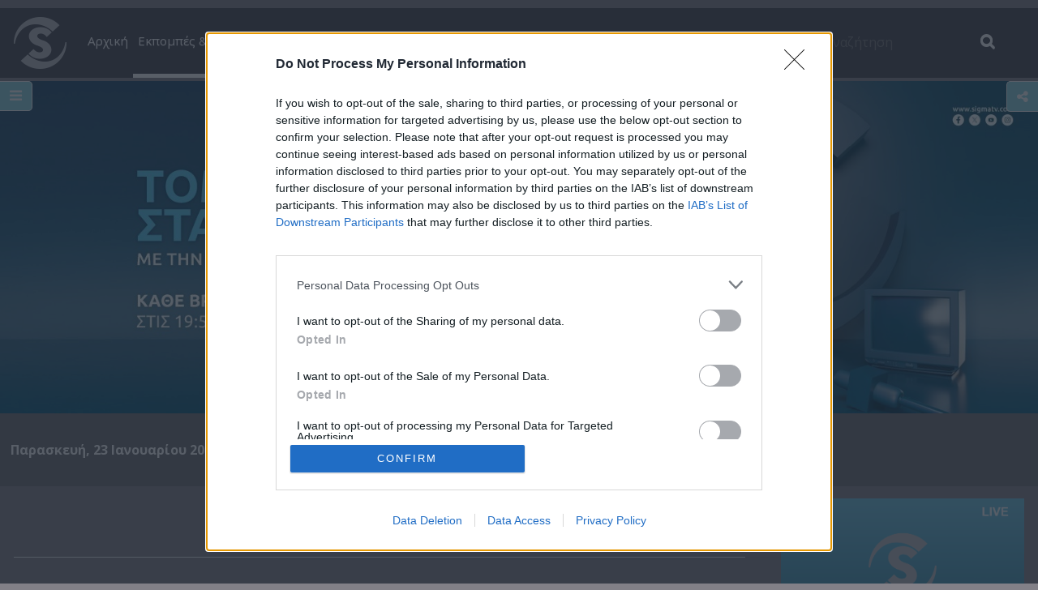

--- FILE ---
content_type: text/css
request_url: https://www.sigmatv.com/application/themes/default/css/redesign/overwrite.css?v=1.00
body_size: 1662
content:
.sidebar ul ul{
	width: 100%;
	padding-left: 0;
}

.sidebar ul  li{
	font-weight:bold;
}

.sidebar ul ul li{
	font-weight:normal;	
}

.jspVerticalBar {
    width: 3.5%;
}

.jspVerticalBar .jspArrow {
    height: 16px;
}

.date_d {
    width: 96.5%;
    margin-right: 3.5%;
}

.poll_answer, .poll-result{
	padding: 1em;
}

.play_btn{
	display: none;
}

.show_name a{
	font-size: 1em;
    line-height: 1em;
    font-weight: 400;
    text-decoration: none;
    color:#fff;
}

/*
.sr-only {
    position: inherit;
    width: 1px;
    height: 1px;
    color: #fff;
    margin: -1px;
    padding: 0;
    overflow: hidden;
    clip: rect(0, 0, 0, 0);
    border: 0;
    font-size: 12px;
    line-height: 24px;
    margin-left: 10px;
}*/

.poll_answer label{
	margin-left: 20px;
}

.poll.submit{
	background: #70ccdb;
    width: 100%;
    border: none;
    padding: 0.5em;
    color: #fff;
    font-weight: bold;
}

.total_votes{
	background: #70ccdb;
    width: 100%;
    border: none;
    padding: 0.5em;
    text-align: center;
    color: #fff;
    font-weight: bold;
}

.percent.text{
	font-size: 12px;

}

.progress-bar{
	height: 24px;
}

.jspTrack {
    background: rgba(141, 214, 226, 0.75);
}

.jspVerticalBar .jspArrow.jspArrowUp{
	background: url("../../img/scroll_up.png")center no-repeat;
    background-size: 100% auto;
	background-color: #8B8A8C;
}

.jspVerticalBar .jspArrow.jspArrowDown{
	background: url("../../img/scroll_down.png")center no-repeat;
    background-size: 100% auto;
	background-color: #8B8A8C;
}

.program_program {
    border-bottom: 17px solid transparent;
}

.show_details{
	margin-bottom:1em;
}

.section.polls h2{
	    margin: 0px;
    padding: 7px;
    background: #70ccdb;
    font-size: 1.2em;
    font-weight: normal;
    text-align: center;
    color: #fff;
}

/* Pagination */
.pagination {
	margin: 18px 0;
}

.pagination ul {
	float: left;
	margin: 0;
	padding: 0;
	border: 1px solid #fff;
	border: 1px solid rgba(0, 0, 0, 0.15);
	-webkit-border-radius: 3px;
	-moz-border-radius: 3px;
	border-radius: 3px;
	-webkit-grid-shadow: 0 1px 2px rgba(0, 0, 0, 0.05);
	-moz-grid-shadow: 0 1px 2px rgba(0, 0, 0, 0.05);
	grid-shadow: 0 1px 2px rgba(0, 0, 0, 0.05);
}

.pagination ul li {
	display: inline;
}

.pagination ul li a {
	float: left;
	padding: 0 14px;
	line-height: 34px;
	border-right: 1px solid;
	border-right-color: #fff;
	text-decoration: none;
}

.pagination ul li a:hover, .pagination ul li.active a {
	background-color: #8dd6e2;
	color: #4C6169;
}

.pagination ul li.disabled a, .pagination ul li.disabled a:hover {
	background-color: none;
	color: #bfbfbf;
}

.pagination ul li:last-child a {
	border: 0;
}

.titleofpop img{
	max-width: 22px;
}

.banner_live{
	height: 450px;
}

.left_b{
    width: 40%;
    background-color: rgba(128, 128, 128, 0.44);
    height: 100%;
    padding: 5%;
}

.left_b_title h1{
	color: #fff;
    font-size: 70px;
    font-weight: 400;
    text-align: center;
    padding: 0px;
    margin: 0px;
}

.banner_live{
	width: 100%;
	height: 100%;
}

.left_b_title h2{
	padding: 0px;
	margin:0px;
	color: #fff;
    font-size: 40px;
    font-weight: 400;
    text-align: center;
    margin-top: -15px;
}

.left_b_date{
	color: #fff;
	font-size: 80px;
	text-align: center;
	margin-top: 10px;
	font-weight: 600;
}

.left_b_times{
	font-size: 30px;
	text-align: center;
	color: #fff;
}

.video_thumb{
	position: relative;
}

.small_video .thumb{
	/*position: relative;*/
}

.big_video .play_btn,
.small_video .play_btn,
.big_video .play_btn_blue,
.small_video .play_btn_blue{
    margin: auto;
    display: table-cell;
    top: 50%;
    left: 50%;
    margin-right: -50%;
    transform: translate(-50%, -50%);
    -ms-transform: translate(-50%, -50%);
    -webkit-transform: translate(-50%, -50%);
    position: absolute;
    width: 15%;
}

.small_video .play_btn_blue,
.small_video .play_btn {	
    max-width: 75px;
}

.big_video .play_btn_blue,
.big_video .play_btn{
    max-width: 171px;	
}

.big_video .play_btn_blue,
.small_video .play_btn_blue{
	display:none;
}

.small_video:hover .play_btn_blue,
.big_video:hover .play_btn_blue{
	display:block;
}

.small_video:hover .play_btn,
.big_video:hover .play_btn{
	display:none;
}

.big_video .episode-title,
.small_video .episode-title{
    position: absolute;
    bottom: 10px;
    left: 10px;
    color: #fff;
    font-weight: 400;
    font-size: 1.1em;
}

.small_video:hover .episode-title,
.big_video:hover .episode-title{
	color:#70CCDB;
}

.sub_menu_inner{
	display: none;
}

.inner_from.wh{
	color: #fff;
}

.inner_from_title{
	font-size: 20px;
	padding: 20px;
	padding-left: 0px;
}

a{
	color: #fff;
	text-decoration:none;
}
.developed a{
	color: #333;
}
.big_video {
	margin: 1.7em 0;
}

#owl-dates,
#owl-photos,
#owl-thisweek,
#owl-program,
.program_day, 
#owl-news,
#owl-episodes{
	display:none;
}

#item1{
	visibility:hidden;	
}

#owl-photos .owl-wrapper .owl-item,
#owl-thisweek .owl-wrapper .owl-item,
#owl-news .owl-wrapper .owl-item,
#owl-episodes .owl-wrapper .owl-item{
	margin-right:1px;
}

#player-live #pp_full_res {
    line-height: 1!important;
    display: flex!important;
}

#lvpla.flowplayer.is-splash, .flowplayer.is-poster {
    cursor: pointer;
    background: url(../../img/redesign/live_3.gif);
    background-repeat: no-repeat;
    background-size: 100%;
}

.top_video_overlay{
	position:absolute;
	width:100%;
	height:100%;
	top: 0;
	z-index: 48;
}

.download-link{
	margin-bottom: 10px;

}

.download-link a{
	text-decoration: none;
	color: #70ccdb;
}

.download-link a:hover{
	text-decoration: none;
	color: #fff;
}

.episodio {
    margin-top: 25px;
}

.fp-player .fp-engine{
	background-color:#000;
}

/************* CATFISH ***************/

#catfish1{
	display: none;
	bottom: -100px;
    position: fixed;
    right: 10px;
    /*width: 300px;*/
    z-index: 9999999;
	background: #ccc;
}


#close_btn_catfish{
	background: url('../../img/banner_close.png') no-repeat;
	background-position: center center; 
	background-color:#003546;
	float:right;
	width:35px;
	height: 25px;
}

.catfish_head{
	background: #cccccc;
	height: 25px;
}

@media only screen and (min-width: 410px) and (max-width: 900px){
		
	#catfish1{
		width:80% !important;
	    margin: 0 0 0 -40%;
	    left:50%;
    	z-index: 9999999;
	}
	#div-gpt-ad-1454410057208-0{
    	text-align: center;
	}
	#div-gpt-ad-1454410057208-0 iframe{
		margin-left: auto;
		margin-right: auto;
		width: 300px;
		background: #ccc;
	}
}


@media only screen and (max-width: 409px){
	#div-gpt-ad-1454410057208-0{
    	text-align: center;
	}
	#catfish1{
		width: 310px !important;
		margin-left: auto !important;
		margin-right: auto !important;
		left:0%;
	}
	
}


/************* END CATFISH ***************/


/************* Information Box Ad ***************/
.infobox1{
	/*display: none;*/
	position: relative;
}

#div-gpt-ad-1461317071162-0{
	position: fixed;
	top: 16px;
	right: 73px;
	z-index: 99;
}
/*
@media (min-width: 767px){
	#div-gpt-ad-1461317071162-0{
		right: 190px;
	}
}
*/
@media (min-width: 1024px){
	.infobox1{
		display:none;
	}
}

@media (max-width: 992px){
	#div-gpt-ad-1461317071162-0{
		right: 100px;
	}
}

@media (max-width: 767px){
	#div-gpt-ad-1461317071162-0{
		position: absolute;
		top: 16px;
		right: 50px;
		z-index: 99;
	}
}
/************* END Information Box Ad ***************/

.forlast_news a{
	color: #ffffff;
}


.forlast_news a:hover{
	color: #ffffff;
	text-decoration: none;
}


--- FILE ---
content_type: application/javascript; charset=utf-8
request_url: https://fundingchoicesmessages.google.com/f/AGSKWxV-v93-SCKEiGA1b_w1IiZBaXTbMTap1OHflXnLbyyl9XSMxCLlAVfny6Y2uIOUmojxwoJ_Z4mOqGAnPf1N5rC-8Bni9gjxL3koKC1Zj9EdZv6w2O_MwpBVSq6GzxJKk-nUdKQkwMzhiGHq8vmL2e76SAjsuJ7veqID1FmpSxKzoGzw6zjNUrvo4V01/_/advertisingbanner_/mktad./ads468x60__ads/square//admarvel.
body_size: -1289
content:
window['3754d717-ffc7-4c50-9dea-69937c061cb8'] = true;